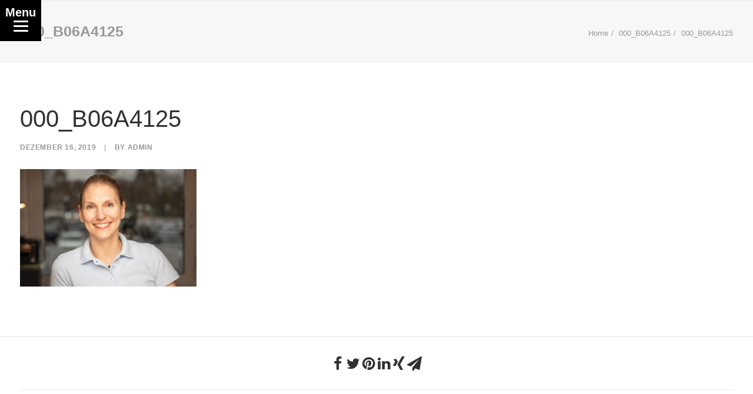

--- FILE ---
content_type: text/css;charset=utf-8
request_url: https://use.typekit.net/clb5siv.css
body_size: 383
content:
/*
 * The Typekit service used to deliver this font or fonts for use on websites
 * is provided by Adobe and is subject to these Terms of Use
 * http://www.adobe.com/products/eulas/tou_typekit. For font license
 * information, see the list below.
 *
 * reklame-script:
 *   - http://typekit.com/eulas/000000000000000077359dea
 *
 * © 2009-2026 Adobe Systems Incorporated. All Rights Reserved.
 */
/*{"last_published":"2021-07-26 16:59:21 UTC"}*/

@import url("https://p.typekit.net/p.css?s=1&k=clb5siv&ht=tk&f=10314&a=4694805&app=typekit&e=css");

@font-face {
font-family:"reklame-script";
src:url("https://use.typekit.net/af/952df1/000000000000000077359dea/30/l?primer=7cdcb44be4a7db8877ffa5c0007b8dd865b3bbc383831fe2ea177f62257a9191&fvd=n7&v=3") format("woff2"),url("https://use.typekit.net/af/952df1/000000000000000077359dea/30/d?primer=7cdcb44be4a7db8877ffa5c0007b8dd865b3bbc383831fe2ea177f62257a9191&fvd=n7&v=3") format("woff"),url("https://use.typekit.net/af/952df1/000000000000000077359dea/30/a?primer=7cdcb44be4a7db8877ffa5c0007b8dd865b3bbc383831fe2ea177f62257a9191&fvd=n7&v=3") format("opentype");
font-display:auto;font-style:normal;font-weight:700;font-stretch:normal;
}

.tk-reklame-script { font-family: "reklame-script",sans-serif; }
